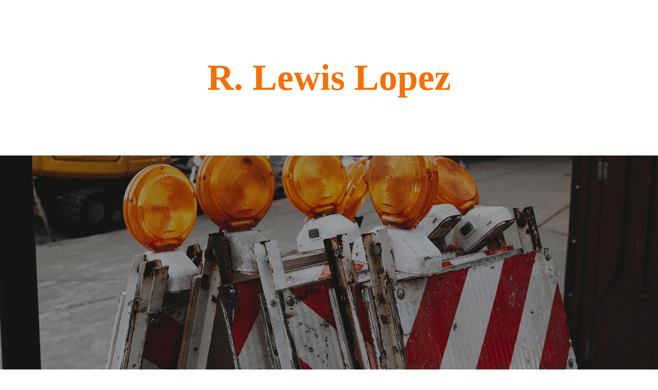

--- FILE ---
content_type: text/html; charset=UTF-8
request_url: https://rlewislopez.com/category/web-design/
body_size: 2023
content:
<!DOCTYPE html>

<html lang="en-US">
    <head>
    	<meta charset="UTF-8">
    	<meta name="viewport" content="width=device-width, initial-scale=1">
        
        <!-- SEO -->
<title>R. Lewis Lopez</title><meta name="description" content="ART DIRECTOR &amp; MARKETING SPECIALIST"/>
<!-- og meta for facebook, googleplus -->
<meta property="og:title" content="R. Lewis Lopez"/>
<meta property="og:description" content="ART DIRECTOR &amp; MARKETING SPECIALIST"/>
<meta property="og:url" content="https://rlewislopez.com"/>
<meta property="og:type" content="website" />
<meta property="og:image" content="https://rlewislopez.com/wp-content/plugins/cmp-coming-soon-maintenance/themes/construct/img/construct_banner_large.jpg"/>

<!-- twitter meta -->
<meta name="twitter:card" content="summary_large_image"/>
<meta name="twitter:title" content="R. Lewis Lopez"/>
<meta name="twitter:description" content="ART DIRECTOR &amp; MARKETING SPECIALIST"/>
<meta name="twitter:url" content="https://rlewislopez.com"/>
<meta name="twitter:image" content="https://rlewislopez.com/wp-content/plugins/cmp-coming-soon-maintenance/themes/construct/img/construct_banner_large.jpg"/>

<link rel="icon" href="https://rlewislopez.com/wp-content/uploads/2020/10/cropped-RLIDEA1-scaled-1-32x32.jpg" sizes="32x32" />
<link rel="icon" href="https://rlewislopez.com/wp-content/uploads/2020/10/cropped-RLIDEA1-scaled-1-192x192.jpg" sizes="192x192" />
<link rel="apple-touch-icon" href="https://rlewislopez.com/wp-content/uploads/2020/10/cropped-RLIDEA1-scaled-1-180x180.jpg" />
<meta name="msapplication-TileImage" content="https://rlewislopez.com/wp-content/uploads/2020/10/cropped-RLIDEA1-scaled-1-270x270.jpg" />
<link rel="stylesheet" href="https://rlewislopez.com/wp-content/plugins/cmp-coming-soon-maintenance/themes/construct/style.css?v=4.1.15" type="text/css" media="all">
<link rel="stylesheet" href="https://rlewislopez.com/wp-content/plugins/cmp-coming-soon-maintenance/css/animate.min.css">
<link href="https://cdnjs.cloudflare.com/ajax/libs/font-awesome/6.7.2/css/all.min.css" rel="stylesheet" >
<link href="https://fonts.googleapis.com/css?family=Fjalla+One:700%7CAverage+Sans:400,700,400&amp;subset=latin-ext,latin" rel="stylesheet">


        <style>
            body,input, select, textarea, button {font-family:'Average Sans', 'sans-serif';color:#686868;}
            input {font-family: Average Sans, 'Font Awesome 5 Free';}
            body {background-color:#ffffff}
            a {color:#686868;}
            h1,h2,h3,h4,h5,h6 {font-family:'Fjalla One', 'sans-serif';}
            h1,h2,h3,h4,h5,h6,a:hover {color:#f37004;}
            input[type="email"]:focus {border:1px solid #f37004;}
            input[type="submit"]{background-color: #f37004;}
            .social-list a:hover{background:#f37004;}

            body {font-size:17px;}
            .section-body p {line-height: 1.6; letter-spacing: 0px;font-weight:400;; }
             .section-social {background-color: #f8f8f8}
            h1:not(.text-logo),h2, h3,h4,h5,h6,.text-logo-wrapper {font-size:2.3529411764706em;letter-spacing: 0px; font-weight:700;; }
            h1 {font-weight:700;;}
        </style>

        

<style>
    .wp-video {margin: 0 auto;}
    .wp-video-shortcode {max-width: 100%;}
    .grecaptcha-badge {display: none!important;}
    .text-logo {display: inline-block;}
    #gdpr-checkbox {-webkit-appearance: checkbox;-moz-appearance: checkbox;width: initial;height: initial;}
    #counter.expired {display: none; }
    input, button {
        box-shadow: inset 0 0 0 0 !important;
        -webkit-box-shadow: inset 0 0 0 0 !important;
        -webkit-appearance: none;
        outline: none;
    }
</style>




    </head>

    <body id="body">

                <section class="section section-logo">
            <div class="logo-wrapper text text-logo-wrapper"><a href="https://rlewislopez.com" style="text-decoration:none;color:inherit"><h1 class="text-logo">R. Lewis Lopez</h1></a></div>        </section>

        <div id="background-wrapper">
             <div id="background-image" class="image" style="background-image:url('https://rlewislopez.com/wp-content/plugins/cmp-coming-soon-maintenance/themes/construct/img/construct_banner_full.jpg')"></div><div class="background-overlay solid-color" style="background-color:#0a0a0a;opacity:0.4"></div>        </div>


        <section class="section section-body">
            <h2 class="cmp-title animated ">SOMETHING IS HAPPENING!</h2>
         </section>


        <section class="section section-social">
            <h2 class="soc-title">GET SOCIAL WITH US</h2>        </section>

                    <footer class="section section-footer">
                <p class="copyright">Made by <a href="https://niteothemes.com">NiteoThemes</a> with love.</p>            </footer>
                        <script type='text/javascript' src='https://rlewislopez.com/wp-content/plugins/cmp-coming-soon-maintenance/themes/construct/paraxify.min.js'></script>
            <script>
                setTimeout(() => {
                    // run paraxify
                    myParaxify = paraxify('.image', {
                        speed: 1,
                        boost: 0.5
                    });
                }, 2000);
            </script>

            
    <!-- Fade in background image after load -->
    <script>
        window.addEventListener("load",function(event) {
            init();
        });

        function init(){

            var image = document.getElementById('background-image');
            var body = document.getElementById('body');
            
            if ( image === null ) {
                image = document.getElementById('body');
            } 

            if ( image != null ) {
                if ( image.className !== 'image-unsplash') {
                    image.classList.add('loaded');
                    body.classList.add('loaded');
                }
            }

                    }
    </script>

    
<!-- Build by CMP – Coming Soon Maintenance Plugin by NiteoThemes -->
<!-- Visit plugin page https://wordpress.org/plugins/cmp-coming-soon-maintenance/ -->
<!-- More CMP Themes on https://niteothemes.com -->
    </body>

</html>

<!--
Performance optimized by W3 Total Cache. Learn more: https://www.boldgrid.com/w3-total-cache/?utm_source=w3tc&utm_medium=footer_comment&utm_campaign=free_plugin

Page Caching using Disk: Enhanced 

Served from: rlewislopez.com @ 2026-01-17 09:02:38 by W3 Total Cache
-->